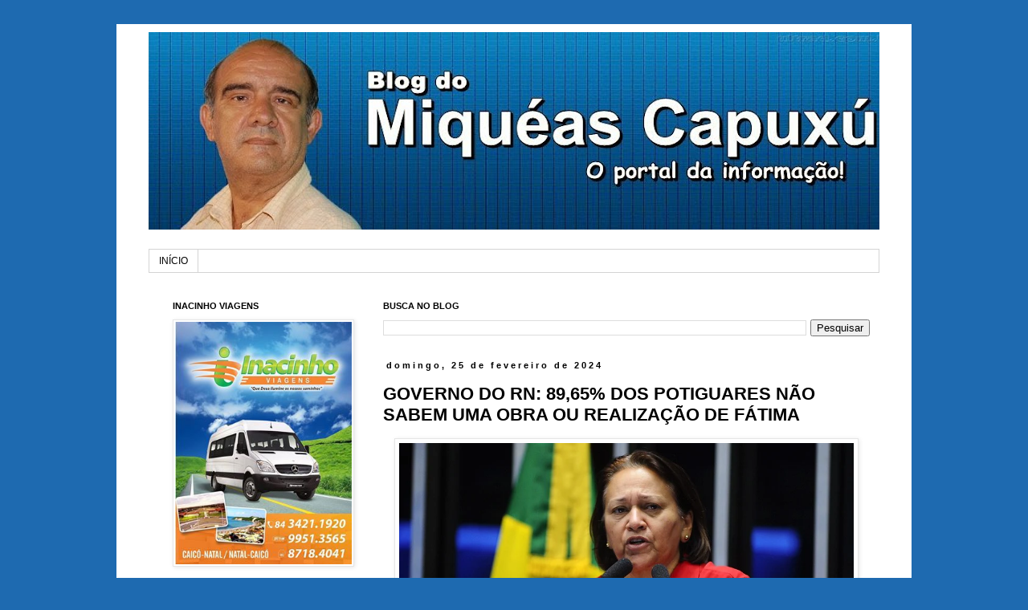

--- FILE ---
content_type: text/html; charset=UTF-8
request_url: http://www.miqueascapuxu.com/b/stats?style=BLACK_TRANSPARENT&timeRange=ALL_TIME&token=APq4FmAUhX6ZVOOTxGgqdCi9hf6UFGOUJKeLlEgTru46KUOL8mBRUKBVqrI1uQ5PZYRYxMKVWm_V4rKMlVaZ7rNqp2WJORwqMA
body_size: 264
content:
{"total":8463076,"sparklineOptions":{"backgroundColor":{"fillOpacity":0.1,"fill":"#000000"},"series":[{"areaOpacity":0.3,"color":"#202020"}]},"sparklineData":[[0,33],[1,30],[2,16],[3,57],[4,100],[5,97],[6,90],[7,99],[8,100],[9,84],[10,17],[11,13],[12,16],[13,43],[14,22],[15,47],[16,60],[17,40],[18,32],[19,37],[20,32],[21,33],[22,24],[23,17],[24,16],[25,19],[26,17],[27,19],[28,20],[29,1]],"nextTickMs":43373}